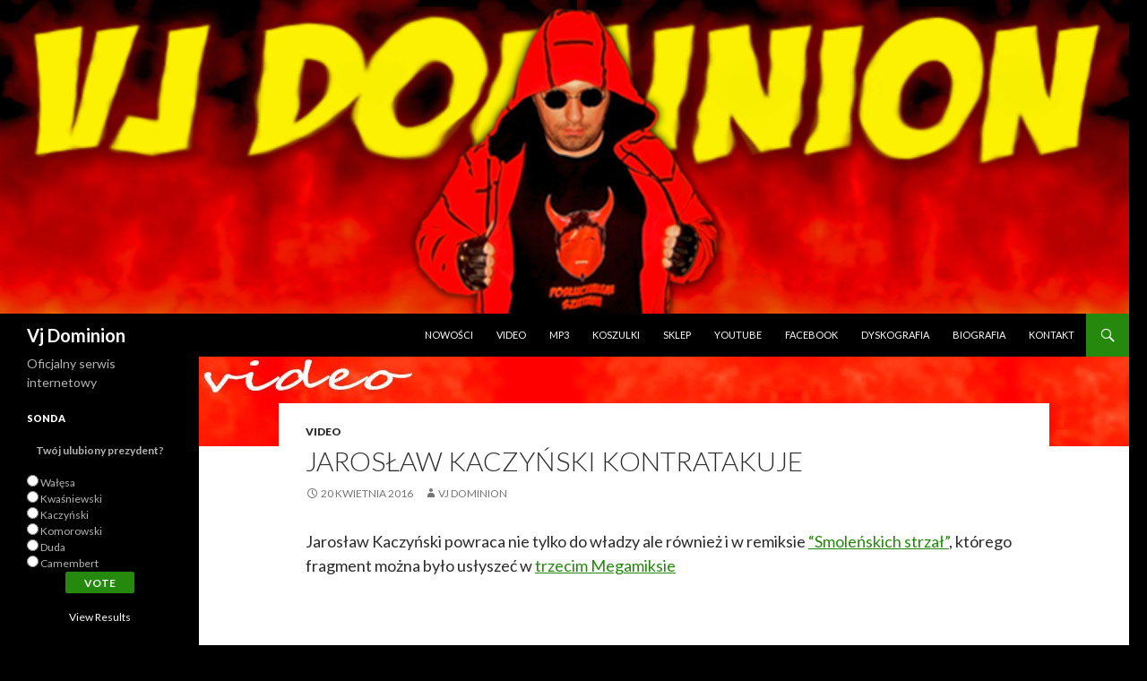

--- FILE ---
content_type: text/html; charset=UTF-8
request_url: https://vjdominion.pl/video/jaroslaw-kaczynski-kontratakuje
body_size: 5302
content:
<!DOCTYPE html>
<!--[if IE 7]>
<html class="ie ie7" lang="pl-PL">
<![endif]-->
<!--[if IE 8]>
<html class="ie ie8" lang="pl-PL">
<![endif]-->
<!--[if !(IE 7) | !(IE 8) ]><!-->
<html lang="pl-PL">
<!--<![endif]-->
<head>
	<meta charset="UTF-8">
	<meta name="viewport" content="width=device-width">
	<title>Jarosław Kaczyński kontratakuje - Vj Dominion</title>
	<link rel="profile" href="http://gmpg.org/xfn/11">
	<link rel="pingback" href="https://vjdominion.pl/xmlrpc.php">
	<!--[if lt IE 9]>
	<script src="https://vjdominion.pl/wp-content/themes/twentyfourteen/js/html5.js"></script>
	<![endif]-->
	<link rel="alternate" type="application/rss+xml" title="Vj Dominion &raquo; Kanał z wpisami" href="https://vjdominion.pl/feed" />
<link rel="alternate" type="application/rss+xml" title="Vj Dominion &raquo; Kanał z komentarzami" href="https://vjdominion.pl/comments/feed" />
<link rel='stylesheet' id='contact-form-7-css'  href='https://vjdominion.pl/wp-content/plugins/contact-form-7/includes/css/styles.css?ver=3.8.1' type='text/css' media='all' />
<link rel='stylesheet' id='wp-polls-css'  href='https://vjdominion.pl/wp-content/plugins/wp-polls/polls-css.css?ver=2.63' type='text/css' media='all' />
<link rel='stylesheet' id='vye_dynamic-css'  href='https://vjdominion.pl/wp-content/plugins/youtube-embed/css/main.min.css?ver=3.9.40' type='text/css' media='all' />
<link rel='stylesheet' id='twentyfourteen-lato-css'  href='//fonts.googleapis.com/css?family=Lato%3A300%2C400%2C700%2C900%2C300italic%2C400italic%2C700italic' type='text/css' media='all' />
<link rel='stylesheet' id='genericons-css'  href='https://vjdominion.pl/wp-content/themes/twentyfourteen/genericons/genericons.css?ver=3.0.2' type='text/css' media='all' />
<link rel='stylesheet' id='twentyfourteen-style-css'  href='https://vjdominion.pl/wp-content/themes/twentyfourteen/style.css?ver=3.9.40' type='text/css' media='all' />
<!--[if lt IE 9]>
<link rel='stylesheet' id='twentyfourteen-ie-css'  href='https://vjdominion.pl/wp-content/themes/twentyfourteen/css/ie.css?ver=20131205' type='text/css' media='all' />
<![endif]-->
<script type='text/javascript' src='https://vjdominion.pl/wp-includes/js/jquery/jquery.js?ver=1.11.0'></script>
<script type='text/javascript' src='https://vjdominion.pl/wp-includes/js/jquery/jquery-migrate.min.js?ver=1.2.1'></script>
<script type='text/javascript' src='https://vjdominion.pl/wp-content/plugins/google-analyticator/external-tracking.min.js?ver=6.4.7.3'></script>
<link rel="EditURI" type="application/rsd+xml" title="RSD" href="https://vjdominion.pl/xmlrpc.php?rsd" />
<link rel="wlwmanifest" type="application/wlwmanifest+xml" href="https://vjdominion.pl/wp-includes/wlwmanifest.xml" /> 
<link rel='prev' title='Amigowe granie' href='https://vjdominion.pl/nowosci/amigowe-granie' />
<link rel='next' title='Andrzej Duda śpiewa' href='https://vjdominion.pl/video/andrzej-duda-spiewa' />
<meta name="generator" content="WordPress 3.9.40" />
<link rel='shortlink' href='https://vjdominion.pl/?p=1725' />
<link rel="stylesheet" href="https://vjdominion.pl/wp-content/plugins/wp-page-numbers/panther/wp-page-numbers.css" type="text/css" media="screen" /><style type="text/css">
.wp-polls .pollbar {
	margin: 1px;
	font-size: 6px;
	line-height: 8px;
	height: 8px;
	background-image: url('https://vjdominion.pl/wp-content/plugins/wp-polls/images/default/pollbg.gif');
	border: 1px solid #c8c8c8;
}
</style>

<!-- All in One SEO Pack 2.1.6 by Michael Torbert of Semper Fi Web Design[298,350] -->
<meta name="keywords" content="kaczyński,smoleńsk,smoleńskie,strzały,video" />

<link rel="canonical" href="https://vjdominion.pl/video/jaroslaw-kaczynski-kontratakuje" />
<!-- /all in one seo pack -->
	<style type="text/css" id="twentyfourteen-header-css">
			.site-title a {
			color: #ffffff;
		}
		</style>
	<style type="text/css" id="custom-background-css">
body.custom-background { background-color: #000000; }
</style>
<!-- Google Analytics Tracking by Google Analyticator 6.4.7.3: http://www.videousermanuals.com/google-analyticator/ -->
<script type="text/javascript">
                var analyticsFileTypes = [''];
                            var analyticsSnippet = 'enabled';
                var analyticsEventTracking = 'enabled';
            </script>
<script type="text/javascript">
	var _gaq = _gaq || [];
  
	_gaq.push(['_setAccount', 'UA-15282860-1']);
    _gaq.push(['_addDevId', 'i9k95']); // Google Analyticator App ID with Google
	_gaq.push(['_trackPageview']);

	(function() {
		var ga = document.createElement('script'); ga.type = 'text/javascript'; ga.async = true;
		                ga.src = ('https:' == document.location.protocol ? 'https://ssl' : 'http://www') + '.google-analytics.com/ga.js';
		                var s = document.getElementsByTagName('script')[0]; s.parentNode.insertBefore(ga, s);
	})();
</script>
</head>

<body class="single single-post postid-1725 single-format-standard custom-background header-image full-width footer-widgets singular">
<div id="page" class="hfeed site">
		<div id="site-header">
		<a href="https://vjdominion.pl/" rel="home">
			<img src="https://vjdominion.pl/wp-content/uploads/2014/06/banner-top_2.jpg" width="1260" height="350" alt="">
		</a>
	</div>
	
	<header id="masthead" class="site-header" role="banner">
		<div class="header-main">
			<h1 class="site-title"><a href="https://vjdominion.pl/" rel="home">Vj Dominion</a></h1>

			<div class="search-toggle">
				<a href="#search-container" class="screen-reader-text">Szukaj</a>
			</div>

			<nav id="primary-navigation" class="site-navigation primary-navigation" role="navigation">
				<button class="menu-toggle"></button>
				<a class="screen-reader-text skip-link" href="#content">Przeskocz do treści</a>
				<div class="menu-vjd-hq-container"><ul id="menu-vjd-hq" class="nav-menu"><li id="menu-item-1255" class="menu-item menu-item-type-custom menu-item-object-custom menu-item-1255"><a href="/">Nowości</a></li>
<li id="menu-item-1259" class="menu-item menu-item-type-post_type menu-item-object-page menu-item-1259"><a href="https://vjdominion.pl/wideo">Video</a></li>
<li id="menu-item-1307" class="menu-item menu-item-type-post_type menu-item-object-page menu-item-1307"><a href="https://vjdominion.pl/mp3">MP3</a></li>
<li id="menu-item-269" class="menu-item menu-item-type-custom menu-item-object-custom menu-item-269"><a target="_blank" href="http://vjdominion.cupsell.pl/">Koszulki</a></li>
<li id="menu-item-1667" class="menu-item menu-item-type-post_type menu-item-object-page menu-item-1667"><a href="https://vjdominion.pl/sklep">Sklep</a></li>
<li id="menu-item-437" class="menu-item menu-item-type-custom menu-item-object-custom menu-item-437"><a target="_blank" href="http://www.youtube.com/vjdominion">YouTube</a></li>
<li id="menu-item-436" class="menu-item menu-item-type-custom menu-item-object-custom menu-item-436"><a target="_blank" href="https://www.facebook.com/VJayDominion">Facebook</a></li>
<li id="menu-item-1391" class="menu-item menu-item-type-post_type menu-item-object-page menu-item-1391"><a href="https://vjdominion.pl/dyskografia">Dyskografia</a></li>
<li id="menu-item-1623" class="menu-item menu-item-type-post_type menu-item-object-page menu-item-1623"><a href="https://vjdominion.pl/biografia">Biografia</a></li>
<li id="menu-item-259" class="menu-item menu-item-type-post_type menu-item-object-page menu-item-259"><a href="https://vjdominion.pl/kontakt">Kontakt</a></li>
</ul></div>			</nav>
		</div>

		<div id="search-container" class="search-box-wrapper hide">
			<div class="search-box">
				<form role="search" method="get" class="search-form" action="https://vjdominion.pl/">
				<label>
					<span class="screen-reader-text">Search for:</span>
					<input type="search" class="search-field" placeholder="Search &hellip;" value="" name="s" title="Search for:" />
				</label>
				<input type="submit" class="search-submit" value="Search" />
			</form>			</div>
		</div>
	</header><!-- #masthead -->

	<div id="main" class="site-main">

	<div id="primary" class="content-area">
		<div id="content" class="site-content" role="main">
			
<article id="post-1725" class="post-1725 post type-post status-publish format-standard has-post-thumbnail hentry category-video tag-kaczynski tag-smolensk tag-smolenskie tag-strzaly has-post-thumbnail">
	
	<div class="post-thumbnail">
	<img width="1038" height="100" src="http://vjdominion.pl/wp-content/uploads/2014/05/icon_video-1038x100.jpg" class="attachment-twentyfourteen-full-width wp-post-image" alt="icon_video" />	</div>

	
	<header class="entry-header">
				<div class="entry-meta">
			<span class="cat-links"><a href="https://vjdominion.pl/video" title="Zobacz wszystkie wpisy z kategorii &#8222;Video&#8221;" rel="category tag">Video</a></span>
		</div>
		<h1 class="entry-title">Jarosław Kaczyński kontratakuje</h1>
		<div class="entry-meta">
			<span class="entry-date"><a href="https://vjdominion.pl/video/jaroslaw-kaczynski-kontratakuje" rel="bookmark"><time class="entry-date" datetime="2016-04-20T20:59:31+00:00">20 kwietnia 2016</time></a></span> <span class="byline"><span class="author vcard"><a class="url fn n" href="https://vjdominion.pl/author/vjdomin" rel="author">VJ Dominion</a></span></span>		</div><!-- .entry-meta -->
	</header><!-- .entry-header -->

		<div class="entry-content">
		<p>Jarosław Kaczyński powraca nie tylko do władzy ale również i w remiksie <a href="https://www.youtube.com/watch?v=a9iIZKsLKP0" target="_blank">&#8220;Smoleńskich strzał&#8221;</a>, którego fragment można było usłyszeć w <a href="https://www.youtube.com/watch?v=v96obAvXkM4&#038;t=20" target="_blank">trzecim Megamiksie</a></p>
<p><iframe width="640" height="360" src="https://www.youtube.com/embed/nF_7TfrOtf8" frameborder="0" allowfullscreen></iframe></p>
	</div><!-- .entry-content -->
	
	<footer class="entry-meta"><span class="tag-links"><a href="https://vjdominion.pl/tag/kaczynski" rel="tag">kaczyński</a><a href="https://vjdominion.pl/tag/smolensk" rel="tag">smoleńsk</a><a href="https://vjdominion.pl/tag/smolenskie" rel="tag">smoleńskie</a><a href="https://vjdominion.pl/tag/strzaly" rel="tag">strzały</a></span></footer></article><!-- #post-## -->
	<nav class="navigation post-navigation" role="navigation">
		<h1 class="screen-reader-text">Zobacz wpisy</h1>
		<div class="nav-links">
			<a href="https://vjdominion.pl/nowosci/amigowe-granie" rel="prev"><span class="meta-nav">Poprzedni wpis</span>Amigowe granie</a><a href="https://vjdominion.pl/video/andrzej-duda-spiewa" rel="next"><span class="meta-nav">Następny wpis</span>Andrzej Duda śpiewa</a>		</div><!-- .nav-links -->
	</nav><!-- .navigation -->
			</div><!-- #content -->
	</div><!-- #primary -->

<div id="secondary">
		<h2 class="site-description">Oficjalny serwis internetowy</h2>
	
	
		<div id="primary-sidebar" class="primary-sidebar widget-area" role="complementary">
		<aside id="polls-widget-3" class="widget widget_polls-widget"><h1 class="widget-title">Sonda</h1><div id="polls-27" class="wp-polls">
	<form id="polls_form_27" class="wp-polls-form" action="/index.php" method="post">
		<p style="display: none;"><input type="hidden" id="poll_27_nonce" name="wp-polls-nonce" value="5f4676bc40" /></p>
		<p style="display: none;"><input type="hidden" name="poll_id" value="27" /></p>
		<p style="text-align: center;"><strong>Twój ulubiony prezydent?</strong></p><div id="polls-27-ans" class="wp-polls-ans"><ul class="wp-polls-ul">
		<li><input type="radio" id="poll-answer-111" name="poll_27" value="111" /> <label for="poll-answer-111">Wałęsa</label></li>
		<li><input type="radio" id="poll-answer-112" name="poll_27" value="112" /> <label for="poll-answer-112">Kwaśniewski</label></li>
		<li><input type="radio" id="poll-answer-113" name="poll_27" value="113" /> <label for="poll-answer-113">Kaczyński</label></li>
		<li><input type="radio" id="poll-answer-114" name="poll_27" value="114" /> <label for="poll-answer-114">Komorowski</label></li>
		<li><input type="radio" id="poll-answer-115" name="poll_27" value="115" /> <label for="poll-answer-115">Duda</label></li>
		<li><input type="radio" id="poll-answer-116" name="poll_27" value="116" /> <label for="poll-answer-116">Camembert</label></li>
		</ul><p style="text-align: center;"><input type="button" name="vote" value="   Vote   " class="Buttons" onclick="poll_vote(27);" /></p><p style="text-align: center;"><a href="#ViewPollResults" onclick="poll_result(27); return false;" title="View Results Of This Poll">View Results</a></p></div>
	</form>
</div>
<div id="polls-27-loading" class="wp-polls-loading"><img src="https://vjdominion.pl/wp-content/plugins/wp-polls/images/loading.gif" width="16" height="16" alt="Loading ..." title="Loading ..." class="wp-polls-image" />&nbsp;Loading ...</div>
</aside><aside id="tag_cloud-2" class="widget widget_tag_cloud"><h1 class="widget-title">Tagi</h1><div class="tagcloud"><a href='https://vjdominion.pl/tag/chippy' class='tag-link-63' title='2 tematy' style='font-size: 8pt;'>chippy</a>
<a href='https://vjdominion.pl/tag/dominion' class='tag-link-8' title='41 tematów' style='font-size: 21.878260869565pt;'>dominion</a>
<a href='https://vjdominion.pl/tag/donald' class='tag-link-9' title='4 tematy' style='font-size: 10.678260869565pt;'>donald</a>
<a href='https://vjdominion.pl/tag/eska' class='tag-link-86' title='4 tematy' style='font-size: 10.678260869565pt;'>eska</a>
<a href='https://vjdominion.pl/tag/fakt' class='tag-link-97' title='3 tematy' style='font-size: 9.4608695652174pt;'>fakt</a>
<a href='https://vjdominion.pl/tag/figurski' class='tag-link-89' title='3 tematy' style='font-size: 9.4608695652174pt;'>figurski</a>
<a href='https://vjdominion.pl/tag/fotyga' class='tag-link-16' title='2 tematy' style='font-size: 8pt;'>fotyga</a>
<a href='https://vjdominion.pl/tag/jaroslaw' class='tag-link-19' title='6 tematów' style='font-size: 12.504347826087pt;'>jarosław</a>
<a href='https://vjdominion.pl/tag/kaczynski' class='tag-link-20' title='8 tematów' style='font-size: 13.721739130435pt;'>kaczyński</a>
<a href='https://vjdominion.pl/tag/kalisz' class='tag-link-22' title='3 tematy' style='font-size: 9.4608695652174pt;'>kalisz</a>
<a href='https://vjdominion.pl/tag/kieubasa' class='tag-link-207' title='3 tematy' style='font-size: 9.4608695652174pt;'>kieubasa</a>
<a href='https://vjdominion.pl/tag/komorowski' class='tag-link-94' title='4 tematy' style='font-size: 10.678260869565pt;'>komorowski</a>
<a href='https://vjdominion.pl/tag/koszulka' class='tag-link-58' title='3 tematy' style='font-size: 9.4608695652174pt;'>koszulka</a>
<a href='https://vjdominion.pl/tag/ksiadz' class='tag-link-24' title='4 tematy' style='font-size: 10.678260869565pt;'>ksiądz</a>
<a href='https://vjdominion.pl/tag/kurczaki' class='tag-link-26' title='4 tematy' style='font-size: 10.678260869565pt;'>kurczaki</a>
<a href='https://vjdominion.pl/tag/lato' class='tag-link-118' title='3 tematy' style='font-size: 9.4608695652174pt;'>lato</a>
<a href='https://vjdominion.pl/tag/making' class='tag-link-27' title='2 tematy' style='font-size: 8pt;'>making</a>
<a href='https://vjdominion.pl/tag/making-of' class='tag-link-184' title='7 tematów' style='font-size: 13.113043478261pt;'>making of</a>
<a href='https://vjdominion.pl/tag/megamiks-2' class='tag-link-30' title='8 tematów' style='font-size: 13.721739130435pt;'>megamiks</a>
<a href='https://vjdominion.pl/tag/megamiks-3' class='tag-link-180' title='5 tematów' style='font-size: 11.652173913043pt;'>megamiks 3</a>
<a href='https://vjdominion.pl/tag/megamix' class='tag-link-57' title='2 tematy' style='font-size: 8pt;'>megamix</a>
<a href='https://vjdominion.pl/tag/miska' class='tag-link-66' title='2 tematy' style='font-size: 8pt;'>miska</a>
<a href='https://vjdominion.pl/tag/plik-mp3' class='tag-link-31' title='2 tematy' style='font-size: 8pt;'>mp3</a>
<a href='https://vjdominion.pl/tag/nasza' class='tag-link-65' title='2 tematy' style='font-size: 8pt;'>nasza</a>
<a href='https://vjdominion.pl/tag/natanek' class='tag-link-32' title='5 tematów' style='font-size: 11.652173913043pt;'>natanek</a>
<a href='https://vjdominion.pl/tag/obywatelska' class='tag-link-177' title='3 tematy' style='font-size: 9.4608695652174pt;'>obywatelska</a>
<a href='https://vjdominion.pl/tag/of' class='tag-link-35' title='2 tematy' style='font-size: 8pt;'>of</a>
<a href='https://vjdominion.pl/tag/olejniczak' class='tag-link-36' title='2 tematy' style='font-size: 8pt;'>olejniczak</a>
<a href='https://vjdominion.pl/tag/parcie' class='tag-link-175' title='3 tematy' style='font-size: 9.4608695652174pt;'>parcie</a>
<a href='https://vjdominion.pl/tag/piosenka' class='tag-link-38' title='4 tematy' style='font-size: 10.678260869565pt;'>piosenka</a>
<a href='https://vjdominion.pl/tag/posluchalem' class='tag-link-40' title='6 tematów' style='font-size: 12.504347826087pt;'>posłuchałem</a>
<a href='https://vjdominion.pl/tag/pzpn' class='tag-link-119' title='3 tematy' style='font-size: 9.4608695652174pt;'>pzpn</a>
<a href='https://vjdominion.pl/tag/remix' class='tag-link-64' title='4 tematy' style='font-size: 10.678260869565pt;'>remix</a>
<a href='https://vjdominion.pl/tag/rock' class='tag-link-87' title='4 tematy' style='font-size: 10.678260869565pt;'>rock</a>
<a href='https://vjdominion.pl/tag/smolenskie' class='tag-link-100' title='6 tematów' style='font-size: 12.504347826087pt;'>smoleńskie</a>
<a href='https://vjdominion.pl/tag/strzaly' class='tag-link-101' title='6 tematów' style='font-size: 12.504347826087pt;'>strzały</a>
<a href='https://vjdominion.pl/tag/szatana' class='tag-link-43' title='6 tematów' style='font-size: 12.504347826087pt;'>szatana</a>
<a href='https://vjdominion.pl/tag/szklo' class='tag-link-176' title='3 tematy' style='font-size: 9.4608695652174pt;'>szkło</a>
<a href='https://vjdominion.pl/tag/tusk' class='tag-link-45' title='7 tematów' style='font-size: 13.113043478261pt;'>tusk</a>
<a href='https://vjdominion.pl/tag/tuskotronic-2' class='tag-link-46' title='4 tematy' style='font-size: 10.678260869565pt;'>tuskotronic</a>
<a href='https://vjdominion.pl/tag/vj' class='tag-link-47' title='42 tematy' style='font-size: 22pt;'>vj</a>
<a href='https://vjdominion.pl/tag/vj-dominion' class='tag-link-181' title='14 tematów' style='font-size: 16.521739130435pt;'>vj dominion</a>
<a href='https://vjdominion.pl/tag/wojewodzki' class='tag-link-88' title='4 tematy' style='font-size: 10.678260869565pt;'>wojewódzki</a>
<a href='https://vjdominion.pl/tag/weglarczyk' class='tag-link-174' title='3 tematy' style='font-size: 9.4608695652174pt;'>węglarczyk</a>
<a href='https://vjdominion.pl/tag/ziemniaki' class='tag-link-52' title='4 tematy' style='font-size: 10.678260869565pt;'>ziemniaki</a></div>
</aside>	</div><!-- #primary-sidebar -->
	</div><!-- #secondary -->

		</div><!-- #main -->

		<footer id="colophon" class="site-footer" role="contentinfo">

			
<div id="supplementary">
	<div id="footer-sidebar" class="footer-sidebar widget-area" role="complementary">
		<aside id="text-3" class="widget widget_text"><h1 class="widget-title">Copyright © 2011 VJ Dominion</h1>			<div class="textwidget"></div>
		</aside>	</div><!-- #footer-sidebar -->
</div><!-- #supplementary -->

			<div class="site-info">
								<a href="http://wordpress.org/">Dumnie wspierane przez WordPressa</a>
			</div><!-- .site-info -->
		</footer><!-- #colophon -->
	</div><!-- #page -->

	<script type='text/javascript' src='https://vjdominion.pl/wp-content/plugins/contact-form-7/includes/js/jquery.form.min.js?ver=3.50.0-2014.02.05'></script>
<script type='text/javascript'>
/* <![CDATA[ */
var _wpcf7 = {"loaderUrl":"https:\/\/vjdominion.pl\/wp-content\/plugins\/contact-form-7\/images\/ajax-loader.gif","sending":"Trwa wysy\u0142anie..."};
/* ]]> */
</script>
<script type='text/javascript' src='https://vjdominion.pl/wp-content/plugins/contact-form-7/includes/js/scripts.js?ver=3.8.1'></script>
<script type='text/javascript'>
/* <![CDATA[ */
var pollsL10n = {"ajax_url":"https:\/\/vjdominion.pl\/wp-admin\/admin-ajax.php","text_wait":"Your last request is still being processed. Please wait a while ...","text_valid":"Please choose a valid poll answer.","text_multiple":"Maximum number of choices allowed: ","show_loading":"1","show_fading":"1"};
/* ]]> */
</script>
<script type='text/javascript' src='https://vjdominion.pl/wp-content/plugins/wp-polls/polls-js.js?ver=2.63'></script>
<script type='text/javascript' src='https://vjdominion.pl/wp-includes/js/masonry.min.js?ver=3.1.2'></script>
<script type='text/javascript' src='https://vjdominion.pl/wp-includes/js/jquery/jquery.masonry.min.js?ver=3.1.2'></script>
<script type='text/javascript' src='https://vjdominion.pl/wp-content/themes/twentyfourteen/js/functions.js?ver=20140319'></script>
</body>
</html>